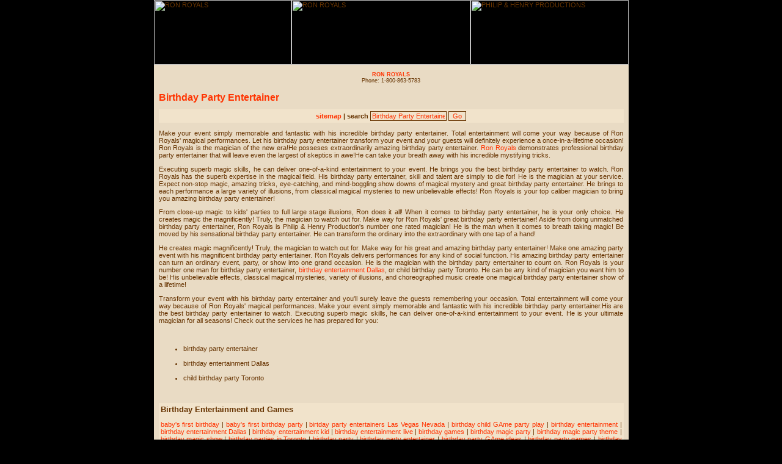

--- FILE ---
content_type: text/html
request_url: http://www.ronroyalslive.com/birthday-party-entertainer/index.html
body_size: 13861
content:
<HTML>
<HEAD>
<title>Birthday Party Entertainer | Ron Royals </title>
<meta name="keywords" content="birthday party entertainer, birthday entertainment Dallas, child birthday party Toronto">
<meta name="description" content=" Ron Royals delivers amazing birthday party entertainer , birthday entertainment Dallas and child birthday party Toronto.">
<meta name="Robots" content="index all,follow all"> 
<meta http-equiv="Content-Type" content="text/html; charset=iso-8859-1">
<!-- This site contains information about: birthday party entertainer, birthday entertainment Dallas, child birthday party Toronto -->
<LINK href="../seo-images/style.css" type=text/css rel=stylesheet>
<BODY bgcolor="#000000" topmargin="0" leftmargin="0" rightmargin="0" bottommargin="0">

<TABLE cellSpacing=0 cellPadding=0 width=777 align=center border=0>
  <TBODY>
  <TR>
    <TD width=225><IMG title="RON ROYALS" height=106 alt="RON ROYALS" 
      src="../seo-images/header_img1.jpg" width=225></TD>
    <TD width=293><IMG title="RON ROYALS" height=106 alt="RON ROYALS" 
      src="../seo-images/header_img2.jpg" width=293 useMap="#child birthday party Toronto" border=0></TD>
    <TD width=259><IMG title="PHILIP &amp; HENRY PRODUCTIONS" height=106 
      alt="PHILIP &amp; HENRY PRODUCTIONS" 
      src="../seo-images/header_img3_photo.jpg" width=259 useMap="#birthday entertainment Dallas" 
    border=0></TD></TR></TBODY></TABLE>
<table width="777" border="0" align="center" cellpadding="8" cellspacing="0" bgcolor="#E9DBC4">
  <tr> 
    <td>
      <table width="100%" border="0" align="center" cellpadding="3" cellspacing="0" bgcolor="#E9DBC4">
  <tr>
    <td align="center" style="font-size:7pt;"> <font color="#FF3300"><strong>RON 
      ROYALS<br>
      </strong></font>Phone: 1-800-863-5783</td>
  </tr>
</table><h1> 
        Birthday Party Entertainer
      </h1>
      <script language="Javascript">function clear_kword(){document.seo_keyword.kword.value="";}</script> 
      <form name="seo_keyword" method="post" action="">
        <table width="100%" border="0" align="center" cellpadding="3" cellspacing="0" summary="Birthday Party Entertainer" class="TABLECOLOR">
          <tr> 
            <td align="center" valign="middle"><strong><a href="../sitemap.html" title="sitemap">sitemap</a> |  search</strong> <input name="kword" type="text" onfocus="clear_kword();" value="Birthday Party Entertainer" STYLE="width:125px;"> 
              <input type="button" name="Submit" value="Go" onClick="document.location.href='http://www.ronroyalslive.com'"></td>
          </tr>
        </table>
      </form><p>Make your event simply memorable and fantastic with his incredible birthday party entertainer. Total entertainment will come your way because of Ron Royals' magical performances. Let his birthday party entertainer transform your event and your guests will definitely experience a once-in-a-lifetime occasion! Ron Royals is the magician of the new era!He posseses extraordinarily amazing birthday party entertainer. <a href="http://www.ronroyalslive.com/" title="Ron Royals">Ron Royals</a> demonstrates professional birthday party entertainer that will leave even the largest of skeptics in awe!He can take your breath away with his incredible mystifying tricks. </p><p>Executing superb magic skills, he can deliver one-of-a-kind entertainment to your event. He brings you the best birthday party entertainer to watch. Ron Royals has the superb expertise in the magical field. His birthday party entertainer, skill and talent are simply to die for! He is the magician at your service. Expect non-stop magic, amazing tricks, eye-catching, and mind-boggling show downs of magical mystery and great birthday party entertainer. He brings to each performance a large variety of illusions, from classical magical mysteries to new unbelievable effects! Ron Royals is your top caliber magician to bring you amazing birthday party entertainer!</p><p>From close-up magic to kids' parties to full large stage illusions, Ron does it all! When it comes to birthday party entertainer, he is your only choice. He creates magic the magnificently! Truly, the magician to watch out for. Make way for Ron Royals' great birthday party entertainer! Aside from doing unmatched birthday party entertainer, Ron Royals is Philip & Henry Production's number one rated magician! He is the man when it comes to breath taking magic! Be moved by his sensational birthday party entertainer. He can transform the ordinary into the extraordinary with one tap of a hand! </p><p>He creates magic magnificently! Truly, the magician to watch out for. Make way for his great and amazing birthday party entertainer! Make one amazing party event with his magnificent birthday party entertainer. Ron Royals delivers performances for any kind of social function. His amazing birthday party entertainer can turn an ordinary event, party, or show into one grand occasion. He is the magician with the birthday party entertainer to count on. Ron Royals is your number one man for birthday party entertainer, <a class="linktext" href="../birthday-entertainment-Dallas/index.html" title="birthday entertainment Dallas">birthday entertainment Dallas</a>, or child birthday party Toronto. He can be any kind of magician you want him to be! His unbelievable effects, classical magical mysteries, variety of illusions, and choreographed music create one magical birthday party entertainer show of a lifetime! </p><p>Transform your event with his birthday party entertainer and you'll surely leave the guests remembering your occasion. Total entertainment will come your way because of Ron Royals' magical performances. Make your event simply memorable and fantastic with his incredible birthday party entertainer.His are the best birthday party entertainer to watch. Executing superb magic skills, he can deliver one-of-a-kind entertainment to your event. He is your ultimate magician for all seasons! Check out the services he has prepared for you:<br />
<br />
<ul><br />
<li>birthday party entertainer</li><br />
<li>birthday entertainment Dallas</li><br />
<li>child birthday party Toronto</li></ul> </p>
      <br> <br>
      <table width="100%" border="0" cellspacing="0" cellpadding="3" class="TABLECOLOR">
        <tr>
          <td>
            <h2>Birthday Entertainment and Games</h2><a class="linktext" href="../babys-first-birthday/index.html" title="baby's first birthday">baby's first birthday</a> | <a class="linktext" href="../babys-first-birthday-party/index.html" title="baby's first birthday party">baby's first birthday party</a> | <a class="linktext" href="../birtday-party-entertainers-Las-Vegas-Nevada/index.html" title="birtday party entertainers Las Vegas Nevada">birtday party entertainers Las Vegas Nevada</a> | <a class="linktext" href="../birthday-child-GAme-party-play/index.html" title="birthday child GAme party play">birthday child GAme party play</a> | <a class="linktext" href="../birthday-entertainment/index.html" title="birthday entertainment">birthday entertainment</a> | <a class="linktext" href="../birthday-entertainment-Dallas/index.html" title="birthday entertainment Dallas">birthday entertainment Dallas</a> | <a class="linktext" href="../birthday-entertainment-kid/index.html" title="birthday entertainment kid">birthday entertainment kid</a> | <a class="linktext" href="../birthday-entertainment-live/index.html" title="birthday entertainment live">birthday entertainment live</a> | <a class="linktext" href="../birthday-games/index.html" title="birthday games">birthday games</a> | <a class="linktext" href="../birthday-magic-party/index.html" title="birthday magic party">birthday magic party</a> | <a class="linktext" href="../birthday-magic-party-theme/index.html" title="birthday magic party theme">birthday magic party theme</a> | <a class="linktext" href="../birthday-magic-show/index.html" title="birthday magic show">birthday magic show</a> | <a class="linktext" href="../birthday-parties-in-Toronto/index.html" title="birthday parties in Toronto">birthday parties in Toronto</a> | <a class="linktext" href="../birthday-party/index.html" title="birthday party">birthday party</a> | <a class="linktext" href="../birthday-party-entertainer/index.html" title="birthday party entertainer">birthday party entertainer</a> | <a class="linktext" href="../birthday-party-GAme-ideas/index.html" title="birthday party GAme ideas">birthday party GAme ideas</a> | <a class="linktext" href="../birthday-party-games/index.html" title="birthday party games">birthday party games</a> | <a class="linktext" href="../birthday-party-in-Chicago/index.html" title="birthday party in Chicago">birthday party in Chicago</a> | <a class="linktext" href="../birthday-party-in-Toronto/index.html" title="birthday party in Toronto">birthday party in Toronto</a> | <a class="linktext" href="../birthday-party-kid-entertainment-NJ/index.html" title="birthday party kid entertainment NJ">birthday party kid entertainment NJ</a> | <a class="linktext" href="../birthdays/index.html" title="birthdays">birthdays</a> | <a class="linktext" href="../birthdays-60th/index.html" title="birthdays 60th">birthdays 60th</a> | <a class="linktext" href="../bright-child-birthday-party/index.html" title="bright child birthday party">bright child birthday party</a> | <a class="linktext" href="../celebrity-birthdays/index.html" title="celebrity birthdays">celebrity birthdays</a> | <a class="linktext" href="../child-birthday-party-idea/index.html" title="child birthday party idea">child birthday party idea</a> | <a class="linktext" href="../child-birthday-party-in-Houston/index.html" title="child birthday party in Houston">child birthday party in Houston</a> | <a class="linktext" href="../child-birthday-party-in-Toronto/index.html" title="child birthday party in Toronto">child birthday party in Toronto</a> | <a class="linktext" href="../child-birthday-party-invitation/index.html" title="child birthday party invitation">child birthday party invitation</a> | <a class="linktext" href="../child-birthday-party-Long-Island/index.html" title="child birthday party Long Island">child birthday party Long Island</a> | <a class="linktext" href="../child-birthday-party-Toronto/index.html" title="child birthday party Toronto">child birthday party Toronto</a> | <a class="linktext" href="../childrens-birthday-parties/index.html" title="children's birthday parties">children's birthday parties</a> | <a class="linktext" href="../childrens-birthday-party-ideas/index.html" title="children's birthday party ideas">children's birthday party ideas</a> | <a class="linktext" href="../childrens-birthday-party-themes/index.html" title="childrens birthday party themes">childrens birthday party themes</a>
          </td>
        </tr>
      </table>
      
    </td>
  </tr>
</table>
<TABLE cellSpacing=0 cellPadding=0 width=777 align=center border=0>
  <TBODY>
  <TR>
    <TD width=30><IMG height=32 src="../seo-images/nav_01.jpg" width=30></TD>
    <TD width=110><A 
           href="http://www.ronroyalslive.com/aboutRon.htm"><IMG height=32 
      alt="ABOUT RON" src="../seo-images/nav_abtron.jpg" width=110 border=0 
      name=Image25></A></TD>
      <TD width=30><img height=32 src="../seo-images/nav_02.jpg" width=30></TD>
    <TD align=middle width=102 background=../seo-images/nav_img3.jpg><A 
      
      href="http://www.ronroyalslive.com/shows.htm"><IMG height=32 
      alt="HIS SHOWS" src="../seo-images/nav_shows.jpg" border=0 
      name=Image27></A></TD>
    <TD width=33><IMG height=32 src="../seo-images/nav_03.jpg" width=33></TD>
    <TD width=94><A 
     
      href="http://www.ronroyalslive.com/applause.htm"><IMG height=32 
      alt=APPLAUSE src="../seo-images/nav_applause.jpg" width=94 border=0 
      name=Image29></A></TD>
    <TD width=30><IMG height=32 src="../seo-images/nav_04.jpg" width=30></TD>
    <TD width=77><A 
     
      href="http://www.ronroyalslive.com/resume.htm"><IMG height=32 alt=RESUME 
      src="../seo-images/nav_resume.jpg" width=77 border=0 name=Image31></A></TD>
    <TD width=34><IMG height=32 src="../seo-images/nav_05.jpg" width=34></TD>
    <TD width=81><A 
    
      href="http://www.ronroyalslive.com/gallery.htm"><IMG height=32 alt=GALLERY 
      src="../seo-images/nav_gallery.jpg" width=81 border=0 
name=Image33></A></TD>
    <TD width=34><IMG height=32 src="../seo-images/nav_06.jpg" width=34></TD>
    <TD width=96><A 
    
      href="http://www.ronroyalslive.com/contact.htm"><IMG height=32 alt=CONTACT 
      src="../seo-images/nav_contact.jpg" width=96 border=0 
name=Image35></A></TD>
    <TD width=26><IMG height=32 src="../seo-images/nav_07.jpg" 
  width=26></TD></TR></TBODY></TABLE>
<TABLE cellSpacing=0 cellPadding=0 width=777 align=center border=0>
  <TBODY>
  <TR>
    <TD width=225><IMG title="RON ROYALS" height=86 alt="RON ROYALS" 
      src="../seo-images/btm_img1.jpg" width=225></TD>
      <TD width=293><IMG 
      src="../seo-images/btm_img2.jpg" alt="RON ROYALS" width=293 height=86 border="0" title="RON ROYALS"></TD>
    <TD width=259><IMG title="RON ROYALS" height=86 alt="RON ROYALS" 
      src="../seo-images/btm_img3.jpg" width=259></TD></TR></TBODY></TABLE>
	  
	  <MAP 
name="child birthday party Toronto">
<AREA shape=POLY alt="RON ROYALS" 
  coords=9,33,96,13,215,22,283,43,284,78,51,79,11,78 
  href="http://www.ronroyalslive.com/index.htm"></MAP>
  
  <MAP name="birthday entertainment Dallas">
  <AREA 
  shape=RECT target=_blank coords=48,19,215,86 
  href="http://www.philipandhenry.com/"></MAP>
  
  <!-- Copyright 2005, 27369U13166S6671W23196B19621 -->
  <!-- end page for birthday party entertainer, birthday entertainment Dallas, child birthday party Toronto -->
</BODY>
</HTML>
